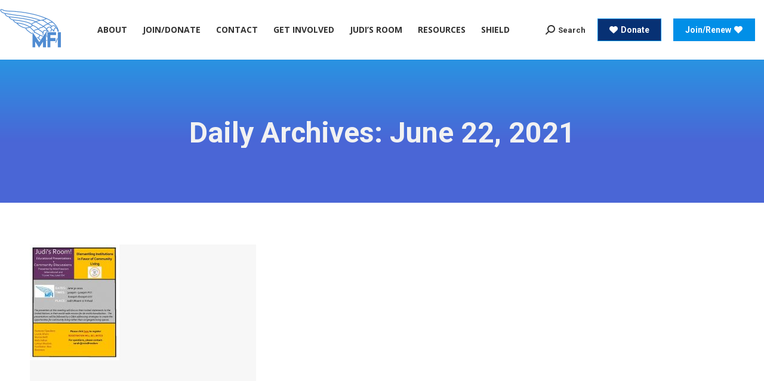

--- FILE ---
content_type: text/html; charset=UTF-8
request_url: https://mindfreedom.org/2021/06/22/
body_size: 15951
content:
<!DOCTYPE html>
<!--[if !(IE 6) | !(IE 7) | !(IE 8)  ]><!-->
<html lang="en-US" class="no-js">
<!--<![endif]-->
<head>
	<meta charset="UTF-8" />
				<meta name="viewport" content="width=device-width, initial-scale=1, maximum-scale=1, user-scalable=0"/>
			<meta name="theme-color" content="#018fe7"/>	<link rel="profile" href="https://gmpg.org/xfn/11" />
	<meta name='robots' content='noindex, follow' />

	<!-- This site is optimized with the Yoast SEO plugin v26.8 - https://yoast.com/product/yoast-seo-wordpress/ -->
	<title>June 22, 2021 - MindFreedom International (MFI)</title><link rel="preload" as="style" href="https://fonts.googleapis.com/css?family=Roboto%3A400%2C500%2C600%2C700%7CRoboto%20Condensed%3A400%2C600%2C700%7COpen%20Sans%3A400%2C600%2C700%7CAfacad%3A400%2C400normal%2C600%2C700%7CAlata%3A400%2C600%2C700%7CAsap%3A400%2C600%2C700&#038;display=swap" /><link rel="stylesheet" href="https://fonts.googleapis.com/css?family=Roboto%3A400%2C500%2C600%2C700%7CRoboto%20Condensed%3A400%2C600%2C700%7COpen%20Sans%3A400%2C600%2C700%7CAfacad%3A400%2C400normal%2C600%2C700%7CAlata%3A400%2C600%2C700%7CAsap%3A400%2C600%2C700&#038;display=swap" media="print" onload="this.media='all'" /><noscript><link rel="stylesheet" href="https://fonts.googleapis.com/css?family=Roboto%3A400%2C500%2C600%2C700%7CRoboto%20Condensed%3A400%2C600%2C700%7COpen%20Sans%3A400%2C600%2C700%7CAfacad%3A400%2C400normal%2C600%2C700%7CAlata%3A400%2C600%2C700%7CAsap%3A400%2C600%2C700&#038;display=swap" /></noscript>
	<meta property="og:locale" content="en_US" />
	<meta property="og:type" content="website" />
	<meta property="og:title" content="June 22, 2021 - MindFreedom International (MFI)" />
	<meta property="og:url" content="https://mindfreedom.org/2021/06/22/" />
	<meta property="og:site_name" content="MindFreedom International (MFI)" />
	<meta property="og:image" content="https://mindfreedom.org/wp-content/uploads/2019/06/mfi-win-human-rights-2.png" />
	<meta property="og:image:width" content="243" />
	<meta property="og:image:height" content="223" />
	<meta property="og:image:type" content="image/png" />
	<meta name="twitter:card" content="summary_large_image" />
	<meta name="twitter:site" content="@MindFreedom" />
	<script type="application/ld+json" class="yoast-schema-graph">{"@context":"https://schema.org","@graph":[{"@type":"CollectionPage","@id":"https://mindfreedom.org/2021/06/22/","url":"https://mindfreedom.org/2021/06/22/","name":"June 22, 2021 - MindFreedom International (MFI)","isPartOf":{"@id":"https://mindfreedom.org/#website"},"primaryImageOfPage":{"@id":"https://mindfreedom.org/2021/06/22/#primaryimage"},"image":{"@id":"https://mindfreedom.org/2021/06/22/#primaryimage"},"thumbnailUrl":"https://mindfreedom.org/wp-content/uploads/2021/06/063021_Dismantling-Institutions-Thumbnail-e1629390353694.jpg","breadcrumb":{"@id":"https://mindfreedom.org/2021/06/22/#breadcrumb"},"inLanguage":"en-US"},{"@type":"ImageObject","inLanguage":"en-US","@id":"https://mindfreedom.org/2021/06/22/#primaryimage","url":"https://mindfreedom.org/wp-content/uploads/2021/06/063021_Dismantling-Institutions-Thumbnail-e1629390353694.jpg","contentUrl":"https://mindfreedom.org/wp-content/uploads/2021/06/063021_Dismantling-Institutions-Thumbnail-e1629390353694.jpg","width":150,"height":194},{"@type":"BreadcrumbList","@id":"https://mindfreedom.org/2021/06/22/#breadcrumb","itemListElement":[{"@type":"ListItem","position":1,"name":"Home","item":"https://mindfreedom.org/"},{"@type":"ListItem","position":2,"name":"Archives for June 22, 2021"}]},{"@type":"WebSite","@id":"https://mindfreedom.org/#website","url":"https://mindfreedom.org/","name":"MindFreedom International (MFI)","description":"Fighting for human rights in mental health care.","publisher":{"@id":"https://mindfreedom.org/#organization"},"potentialAction":[{"@type":"SearchAction","target":{"@type":"EntryPoint","urlTemplate":"https://mindfreedom.org/?s={search_term_string}"},"query-input":{"@type":"PropertyValueSpecification","valueRequired":true,"valueName":"search_term_string"}}],"inLanguage":"en-US"},{"@type":"Organization","@id":"https://mindfreedom.org/#organization","name":"MindFreedom International","url":"https://mindfreedom.org/","logo":{"@type":"ImageObject","inLanguage":"en-US","@id":"https://mindfreedom.org/#/schema/logo/image/","url":"https://mindfreedom.org/wp-content/uploads/2022/03/logo.jpg","contentUrl":"https://mindfreedom.org/wp-content/uploads/2022/03/logo.jpg","width":168,"height":109,"caption":"MindFreedom International"},"image":{"@id":"https://mindfreedom.org/#/schema/logo/image/"},"sameAs":["https://www.facebook.com/MindFreedom-International-33579368821","https://x.com/MindFreedom","https://www.youtube.com/channel/UCVIP4upRyJQ6Uqsgaqpg_sw","https://en.wikipedia.org/wiki/MindFreedom_International"]}]}</script>
	<!-- / Yoast SEO plugin. -->


<link rel='dns-prefetch' href='//static.addtoany.com' />
<link rel='dns-prefetch' href='//fonts.googleapis.com' />
<link href='https://fonts.gstatic.com' crossorigin rel='preconnect' />
<link rel="alternate" type="application/rss+xml" title="MindFreedom International (MFI) &raquo; Feed" href="https://mindfreedom.org/feed/" />
<link rel="alternate" type="application/rss+xml" title="MindFreedom International (MFI) &raquo; Comments Feed" href="https://mindfreedom.org/comments/feed/" />
		<!-- This site uses the Google Analytics by MonsterInsights plugin v9.11.1 - Using Analytics tracking - https://www.monsterinsights.com/ -->
							<script src="//www.googletagmanager.com/gtag/js?id=G-BCFRBMFYM9"  data-cfasync="false" data-wpfc-render="false" async></script>
			<script data-cfasync="false" data-wpfc-render="false">
				var mi_version = '9.11.1';
				var mi_track_user = true;
				var mi_no_track_reason = '';
								var MonsterInsightsDefaultLocations = {"page_location":"https:\/\/mindfreedom.org\/2021\/06\/22\/"};
								if ( typeof MonsterInsightsPrivacyGuardFilter === 'function' ) {
					var MonsterInsightsLocations = (typeof MonsterInsightsExcludeQuery === 'object') ? MonsterInsightsPrivacyGuardFilter( MonsterInsightsExcludeQuery ) : MonsterInsightsPrivacyGuardFilter( MonsterInsightsDefaultLocations );
				} else {
					var MonsterInsightsLocations = (typeof MonsterInsightsExcludeQuery === 'object') ? MonsterInsightsExcludeQuery : MonsterInsightsDefaultLocations;
				}

								var disableStrs = [
										'ga-disable-G-BCFRBMFYM9',
									];

				/* Function to detect opted out users */
				function __gtagTrackerIsOptedOut() {
					for (var index = 0; index < disableStrs.length; index++) {
						if (document.cookie.indexOf(disableStrs[index] + '=true') > -1) {
							return true;
						}
					}

					return false;
				}

				/* Disable tracking if the opt-out cookie exists. */
				if (__gtagTrackerIsOptedOut()) {
					for (var index = 0; index < disableStrs.length; index++) {
						window[disableStrs[index]] = true;
					}
				}

				/* Opt-out function */
				function __gtagTrackerOptout() {
					for (var index = 0; index < disableStrs.length; index++) {
						document.cookie = disableStrs[index] + '=true; expires=Thu, 31 Dec 2099 23:59:59 UTC; path=/';
						window[disableStrs[index]] = true;
					}
				}

				if ('undefined' === typeof gaOptout) {
					function gaOptout() {
						__gtagTrackerOptout();
					}
				}
								window.dataLayer = window.dataLayer || [];

				window.MonsterInsightsDualTracker = {
					helpers: {},
					trackers: {},
				};
				if (mi_track_user) {
					function __gtagDataLayer() {
						dataLayer.push(arguments);
					}

					function __gtagTracker(type, name, parameters) {
						if (!parameters) {
							parameters = {};
						}

						if (parameters.send_to) {
							__gtagDataLayer.apply(null, arguments);
							return;
						}

						if (type === 'event') {
														parameters.send_to = monsterinsights_frontend.v4_id;
							var hookName = name;
							if (typeof parameters['event_category'] !== 'undefined') {
								hookName = parameters['event_category'] + ':' + name;
							}

							if (typeof MonsterInsightsDualTracker.trackers[hookName] !== 'undefined') {
								MonsterInsightsDualTracker.trackers[hookName](parameters);
							} else {
								__gtagDataLayer('event', name, parameters);
							}
							
						} else {
							__gtagDataLayer.apply(null, arguments);
						}
					}

					__gtagTracker('js', new Date());
					__gtagTracker('set', {
						'developer_id.dZGIzZG': true,
											});
					if ( MonsterInsightsLocations.page_location ) {
						__gtagTracker('set', MonsterInsightsLocations);
					}
										__gtagTracker('config', 'G-BCFRBMFYM9', {"forceSSL":"true","link_attribution":"true"} );
										window.gtag = __gtagTracker;										(function () {
						/* https://developers.google.com/analytics/devguides/collection/analyticsjs/ */
						/* ga and __gaTracker compatibility shim. */
						var noopfn = function () {
							return null;
						};
						var newtracker = function () {
							return new Tracker();
						};
						var Tracker = function () {
							return null;
						};
						var p = Tracker.prototype;
						p.get = noopfn;
						p.set = noopfn;
						p.send = function () {
							var args = Array.prototype.slice.call(arguments);
							args.unshift('send');
							__gaTracker.apply(null, args);
						};
						var __gaTracker = function () {
							var len = arguments.length;
							if (len === 0) {
								return;
							}
							var f = arguments[len - 1];
							if (typeof f !== 'object' || f === null || typeof f.hitCallback !== 'function') {
								if ('send' === arguments[0]) {
									var hitConverted, hitObject = false, action;
									if ('event' === arguments[1]) {
										if ('undefined' !== typeof arguments[3]) {
											hitObject = {
												'eventAction': arguments[3],
												'eventCategory': arguments[2],
												'eventLabel': arguments[4],
												'value': arguments[5] ? arguments[5] : 1,
											}
										}
									}
									if ('pageview' === arguments[1]) {
										if ('undefined' !== typeof arguments[2]) {
											hitObject = {
												'eventAction': 'page_view',
												'page_path': arguments[2],
											}
										}
									}
									if (typeof arguments[2] === 'object') {
										hitObject = arguments[2];
									}
									if (typeof arguments[5] === 'object') {
										Object.assign(hitObject, arguments[5]);
									}
									if ('undefined' !== typeof arguments[1].hitType) {
										hitObject = arguments[1];
										if ('pageview' === hitObject.hitType) {
											hitObject.eventAction = 'page_view';
										}
									}
									if (hitObject) {
										action = 'timing' === arguments[1].hitType ? 'timing_complete' : hitObject.eventAction;
										hitConverted = mapArgs(hitObject);
										__gtagTracker('event', action, hitConverted);
									}
								}
								return;
							}

							function mapArgs(args) {
								var arg, hit = {};
								var gaMap = {
									'eventCategory': 'event_category',
									'eventAction': 'event_action',
									'eventLabel': 'event_label',
									'eventValue': 'event_value',
									'nonInteraction': 'non_interaction',
									'timingCategory': 'event_category',
									'timingVar': 'name',
									'timingValue': 'value',
									'timingLabel': 'event_label',
									'page': 'page_path',
									'location': 'page_location',
									'title': 'page_title',
									'referrer' : 'page_referrer',
								};
								for (arg in args) {
																		if (!(!args.hasOwnProperty(arg) || !gaMap.hasOwnProperty(arg))) {
										hit[gaMap[arg]] = args[arg];
									} else {
										hit[arg] = args[arg];
									}
								}
								return hit;
							}

							try {
								f.hitCallback();
							} catch (ex) {
							}
						};
						__gaTracker.create = newtracker;
						__gaTracker.getByName = newtracker;
						__gaTracker.getAll = function () {
							return [];
						};
						__gaTracker.remove = noopfn;
						__gaTracker.loaded = true;
						window['__gaTracker'] = __gaTracker;
					})();
									} else {
										console.log("");
					(function () {
						function __gtagTracker() {
							return null;
						}

						window['__gtagTracker'] = __gtagTracker;
						window['gtag'] = __gtagTracker;
					})();
									}
			</script>
							<!-- / Google Analytics by MonsterInsights -->
		<style id='wp-img-auto-sizes-contain-inline-css'>
img:is([sizes=auto i],[sizes^="auto," i]){contain-intrinsic-size:3000px 1500px}
/*# sourceURL=wp-img-auto-sizes-contain-inline-css */
</style>
<style id='wp-emoji-styles-inline-css'>

	img.wp-smiley, img.emoji {
		display: inline !important;
		border: none !important;
		box-shadow: none !important;
		height: 1em !important;
		width: 1em !important;
		margin: 0 0.07em !important;
		vertical-align: -0.1em !important;
		background: none !important;
		padding: 0 !important;
	}
/*# sourceURL=wp-emoji-styles-inline-css */
</style>
<link rel='stylesheet' id='js-autocomplete-style-css' href='https://mindfreedom.org/wp-content/plugins/wp-advanced-search/css/jquery.autocomplete.min.css?ver=1.0' media='all' />
<link rel='stylesheet' id='the7mk2-css' href='https://mindfreedom.org/wp-content/themes/dt-the7/style.css?ver=6.9' media='all' />
<link rel='stylesheet' id='child-style-css' href='https://mindfreedom.org/wp-content/themes/dt-the7-child/style.css?ver=6.9' media='all' />
<link rel='stylesheet' id='dashicons-css' href='https://mindfreedom.org/wp-includes/css/dashicons.min.css?ver=6.9' media='all' />
<link rel='stylesheet' id='the7-font-css' href='https://mindfreedom.org/wp-content/themes/dt-the7/fonts/icomoon-the7-font/icomoon-the7-font.min.css?ver=14.0.2.1' media='all' />
<link rel='stylesheet' id='the7-awesome-fonts-css' href='https://mindfreedom.org/wp-content/themes/dt-the7/fonts/FontAwesome/css/all.min.css?ver=14.0.2.1' media='all' />
<link rel='stylesheet' id='the7-awesome-fonts-back-css' href='https://mindfreedom.org/wp-content/themes/dt-the7/fonts/FontAwesome/back-compat.min.css?ver=14.0.2.1' media='all' />

<link rel='stylesheet' id='dt-main-css' href='https://mindfreedom.org/wp-content/themes/dt-the7/css/main.min.css?ver=14.0.2.1' media='all' />
<style id='dt-main-inline-css'>
body #load {
  display: block;
  height: 100%;
  overflow: hidden;
  position: fixed;
  width: 100%;
  z-index: 9901;
  opacity: 1;
  visibility: visible;
  transition: all .35s ease-out;
}
.load-wrap {
  width: 100%;
  height: 100%;
  background-position: center center;
  background-repeat: no-repeat;
  text-align: center;
  display: -ms-flexbox;
  display: -ms-flex;
  display: flex;
  -ms-align-items: center;
  -ms-flex-align: center;
  align-items: center;
  -ms-flex-flow: column wrap;
  flex-flow: column wrap;
  -ms-flex-pack: center;
  -ms-justify-content: center;
  justify-content: center;
}
.load-wrap > svg {
  position: absolute;
  top: 50%;
  left: 50%;
  transform: translate(-50%,-50%);
}
#load {
  background: var(--the7-elementor-beautiful-loading-bg,#ffffff);
  --the7-beautiful-spinner-color2: var(--the7-beautiful-spinner-color,rgba(51,51,51,0.3));
}

/*# sourceURL=dt-main-inline-css */
</style>
<link rel='stylesheet' id='the7-custom-scrollbar-css' href='https://mindfreedom.org/wp-content/themes/dt-the7/lib/custom-scrollbar/custom-scrollbar.min.css?ver=14.0.2.1' media='all' />
<link rel='stylesheet' id='addtoany-css' href='https://mindfreedom.org/wp-content/plugins/add-to-any/addtoany.min.css?ver=1.16' media='all' />
<style id='addtoany-inline-css'>
@media screen and (max-width:980px){
.a2a_floating_style.a2a_vertical_style{display:none;}
}
/*# sourceURL=addtoany-inline-css */
</style>
<link rel='stylesheet' id='the7-css-vars-css' href='https://mindfreedom.org/wp-content/uploads/the7-css/css-vars.css?ver=a86791e050f5' media='all' />
<link rel='stylesheet' id='dt-custom-css' href='https://mindfreedom.org/wp-content/uploads/the7-css/custom.css?ver=a86791e050f5' media='all' />
<link rel='stylesheet' id='dt-media-css' href='https://mindfreedom.org/wp-content/uploads/the7-css/media.css?ver=a86791e050f5' media='all' />
<link rel='stylesheet' id='the7-mega-menu-css' href='https://mindfreedom.org/wp-content/uploads/the7-css/mega-menu.css?ver=a86791e050f5' media='all' />
<link rel='stylesheet' id='style-css' href='https://mindfreedom.org/wp-content/themes/dt-the7-child/style.css?ver=14.0.2.1' media='all' />
<style id='rocket-lazyload-inline-css'>
.rll-youtube-player{position:relative;padding-bottom:56.23%;height:0;overflow:hidden;max-width:100%;}.rll-youtube-player:focus-within{outline: 2px solid currentColor;outline-offset: 5px;}.rll-youtube-player iframe{position:absolute;top:0;left:0;width:100%;height:100%;z-index:100;background:0 0}.rll-youtube-player img{bottom:0;display:block;left:0;margin:auto;max-width:100%;width:100%;position:absolute;right:0;top:0;border:none;height:auto;-webkit-transition:.4s all;-moz-transition:.4s all;transition:.4s all}.rll-youtube-player img:hover{-webkit-filter:brightness(75%)}.rll-youtube-player .play{height:100%;width:100%;left:0;top:0;position:absolute;background:url(https://mindfreedom.org/wp-content/plugins/wp-rocket/assets/img/youtube.png) no-repeat center;background-color: transparent !important;cursor:pointer;border:none;}.wp-embed-responsive .wp-has-aspect-ratio .rll-youtube-player{position:absolute;padding-bottom:0;width:100%;height:100%;top:0;bottom:0;left:0;right:0}
/*# sourceURL=rocket-lazyload-inline-css */
</style>
<script src="https://mindfreedom.org/wp-includes/js/jquery/jquery.min.js?ver=3.7.1" id="jquery-core-js"></script>
<script src="https://mindfreedom.org/wp-includes/js/jquery/jquery-migrate.min.js?ver=3.4.1" id="jquery-migrate-js"></script>
<script id="file_uploads_nfpluginsettings-js-extra">
var params = {"clearLogRestUrl":"https://mindfreedom.org/wp-json/nf-file-uploads/debug-log/delete-all","clearLogButtonId":"file_uploads_clear_debug_logger","downloadLogRestUrl":"https://mindfreedom.org/wp-json/nf-file-uploads/debug-log/get-all","downloadLogButtonId":"file_uploads_download_debug_logger"};
//# sourceURL=file_uploads_nfpluginsettings-js-extra
</script>
<script src="https://mindfreedom.org/wp-content/plugins/ninja-forms-uploads/assets/js/nfpluginsettings.js?ver=3.3.16" id="file_uploads_nfpluginsettings-js"></script>
<script src="https://mindfreedom.org/wp-content/plugins/google-analytics-for-wordpress/assets/js/frontend-gtag.js?ver=9.11.1" id="monsterinsights-frontend-script-js" async data-wp-strategy="async"></script>
<script data-cfasync="false" data-wpfc-render="false" id='monsterinsights-frontend-script-js-extra'>var monsterinsights_frontend = {"js_events_tracking":"true","download_extensions":"doc,pdf,ppt,zip,xls,docx,pptx,xlsx","inbound_paths":"[{\"path\":\"\\\/go\\\/\",\"label\":\"affiliate\"},{\"path\":\"\\\/recommend\\\/\",\"label\":\"affiliate\"}]","home_url":"https:\/\/mindfreedom.org","hash_tracking":"false","v4_id":"G-BCFRBMFYM9"};</script>
<script id="addtoany-core-js-before">
window.a2a_config=window.a2a_config||{};a2a_config.callbacks=[];a2a_config.overlays=[];a2a_config.templates={};

//# sourceURL=addtoany-core-js-before
</script>
<script defer src="https://static.addtoany.com/menu/page.js" id="addtoany-core-js"></script>
<script defer src="https://mindfreedom.org/wp-content/plugins/add-to-any/addtoany.min.js?ver=1.1" id="addtoany-jquery-js"></script>
<script src="https://mindfreedom.org/wp-includes/js/jquery/ui/core.min.js?ver=1.13.3" id="jquery-ui-core-js"></script>
<script src="https://mindfreedom.org/wp-includes/js/jquery/ui/menu.min.js?ver=1.13.3" id="jquery-ui-menu-js"></script>
<script src="https://mindfreedom.org/wp-includes/js/dist/dom-ready.min.js?ver=f77871ff7694fffea381" id="wp-dom-ready-js"></script>
<script src="https://mindfreedom.org/wp-includes/js/dist/hooks.min.js?ver=dd5603f07f9220ed27f1" id="wp-hooks-js"></script>
<script src="https://mindfreedom.org/wp-includes/js/dist/i18n.min.js?ver=c26c3dc7bed366793375" id="wp-i18n-js"></script>
<script id="wp-i18n-js-after">
wp.i18n.setLocaleData( { 'text direction\u0004ltr': [ 'ltr' ] } );
//# sourceURL=wp-i18n-js-after
</script>
<script src="https://mindfreedom.org/wp-includes/js/dist/a11y.min.js?ver=cb460b4676c94bd228ed" id="wp-a11y-js"></script>
<script src="https://mindfreedom.org/wp-includes/js/jquery/ui/autocomplete.min.js?ver=1.13.3" id="jquery-ui-autocomplete-js"></script>
<script id="params-autocomplete-js-extra">
var ac_param = {"ajaxurl":"https://mindfreedom.org/wp-admin/admin-ajax.php","selector":".search-field","autoFocus":"","limitDisplay":"5","multiple":"1"};
//# sourceURL=params-autocomplete-js-extra
</script>
<script src="https://mindfreedom.org/wp-content/plugins/wp-advanced-search/js/autocompleteSearch-min.js?ver=6.9" id="params-autocomplete-js"></script>
<script id="dt-above-fold-js-extra">
var dtLocal = {"themeUrl":"https://mindfreedom.org/wp-content/themes/dt-the7","passText":"To view this protected post, enter the password below:","moreButtonText":{"loading":"Loading...","loadMore":"Load more"},"postID":"7636","ajaxurl":"https://mindfreedom.org/wp-admin/admin-ajax.php","REST":{"baseUrl":"https://mindfreedom.org/wp-json/the7/v1","endpoints":{"sendMail":"/send-mail"}},"contactMessages":{"required":"One or more fields have an error. Please check and try again.","terms":"Please accept the privacy policy.","fillTheCaptchaError":"Please, fill the captcha."},"captchaSiteKey":"","ajaxNonce":"4f89a7f982","pageData":{"type":"archive","template":"archive","layout":"masonry"},"themeSettings":{"smoothScroll":"off","lazyLoading":false,"desktopHeader":{"height":100},"ToggleCaptionEnabled":"disabled","ToggleCaption":"Navigation","floatingHeader":{"showAfter":140,"showMenu":true,"height":45,"logo":{"showLogo":true,"html":"\u003Cimg class=\" preload-me\" src=\"https://mindfreedom.org/wp-content/uploads/2022/05/mfi-smaller-logo.png\" srcset=\"https://mindfreedom.org/wp-content/uploads/2022/05/mfi-smaller-logo.png 102w, https://mindfreedom.org/wp-content/uploads/2022/05/mfi-smaller-logo.png 102w\" width=\"102\" height=\"65\"   sizes=\"102px\" alt=\"MindFreedom International (MFI)\" /\u003E","url":"https://mindfreedom.org/"}},"topLine":{"floatingTopLine":{"logo":{"showLogo":false,"html":""}}},"mobileHeader":{"firstSwitchPoint":1060,"secondSwitchPoint":0,"firstSwitchPointHeight":140,"secondSwitchPointHeight":40,"mobileToggleCaptionEnabled":"disabled","mobileToggleCaption":"Menu"},"stickyMobileHeaderFirstSwitch":{"logo":{"html":"\u003Cimg class=\" preload-me\" src=\"https://mindfreedom.org/wp-content/uploads/2022/05/logo-for-top-of-website-scaled-down-transparent.png\" srcset=\"https://mindfreedom.org/wp-content/uploads/2022/05/logo-for-top-of-website-scaled-down-transparent.png 168w\" width=\"168\" height=\"139\"   sizes=\"168px\" alt=\"MindFreedom International (MFI)\" /\u003E"}},"stickyMobileHeaderSecondSwitch":{"logo":{"html":"\u003Cimg class=\" preload-me\" src=\"https://mindfreedom.org/wp-content/uploads/2022/05/mfi-smaller-logo.png\" srcset=\"https://mindfreedom.org/wp-content/uploads/2022/05/mfi-smaller-logo.png 102w\" width=\"102\" height=\"65\"   sizes=\"102px\" alt=\"MindFreedom International (MFI)\" /\u003E"}},"sidebar":{"switchPoint":990},"boxedWidth":"1340px"}};
var dtShare = {"shareButtonText":{"facebook":"Share on Facebook","twitter":"Share on X","pinterest":"Pin it","linkedin":"Share on Linkedin","whatsapp":"Share on Whatsapp"},"overlayOpacity":"85"};
//# sourceURL=dt-above-fold-js-extra
</script>
<script src="https://mindfreedom.org/wp-content/themes/dt-the7/js/above-the-fold.min.js?ver=14.0.2.1" id="dt-above-fold-js"></script>
<link rel="https://api.w.org/" href="https://mindfreedom.org/wp-json/" /><link rel="EditURI" type="application/rsd+xml" title="RSD" href="https://mindfreedom.org/xmlrpc.php?rsd" />
<meta name="generator" content="WordPress 6.9" />
<script type="text/javascript" id="the7-loader-script">
document.addEventListener("DOMContentLoaded", function(event) {
	var load = document.getElementById("load");
	if(!load.classList.contains('loader-removed')){
		var removeLoading = setTimeout(function() {
			load.className += " loader-removed";
		}, 300);
	}
});
</script>
		<link rel="icon" href="https://mindfreedom.org/wp-content/uploads/2018/11/logo.jpg" type="image/jpeg" sizes="16x16"/><link rel="icon" href="https://mindfreedom.org/wp-content/uploads/2018/11/logo.jpg" type="image/jpeg" sizes="32x32"/><noscript><style id="rocket-lazyload-nojs-css">.rll-youtube-player, [data-lazy-src]{display:none !important;}</style></noscript><style id='wp-block-heading-inline-css'>
h1:where(.wp-block-heading).has-background,h2:where(.wp-block-heading).has-background,h3:where(.wp-block-heading).has-background,h4:where(.wp-block-heading).has-background,h5:where(.wp-block-heading).has-background,h6:where(.wp-block-heading).has-background{padding:1.25em 2.375em}h1.has-text-align-left[style*=writing-mode]:where([style*=vertical-lr]),h1.has-text-align-right[style*=writing-mode]:where([style*=vertical-rl]),h2.has-text-align-left[style*=writing-mode]:where([style*=vertical-lr]),h2.has-text-align-right[style*=writing-mode]:where([style*=vertical-rl]),h3.has-text-align-left[style*=writing-mode]:where([style*=vertical-lr]),h3.has-text-align-right[style*=writing-mode]:where([style*=vertical-rl]),h4.has-text-align-left[style*=writing-mode]:where([style*=vertical-lr]),h4.has-text-align-right[style*=writing-mode]:where([style*=vertical-rl]),h5.has-text-align-left[style*=writing-mode]:where([style*=vertical-lr]),h5.has-text-align-right[style*=writing-mode]:where([style*=vertical-rl]),h6.has-text-align-left[style*=writing-mode]:where([style*=vertical-lr]),h6.has-text-align-right[style*=writing-mode]:where([style*=vertical-rl]){rotate:180deg}
/*# sourceURL=https://mindfreedom.org/wp-includes/blocks/heading/style.min.css */
</style>
<style id='wp-block-group-inline-css'>
.wp-block-group{box-sizing:border-box}:where(.wp-block-group.wp-block-group-is-layout-constrained){position:relative}
/*# sourceURL=https://mindfreedom.org/wp-includes/blocks/group/style.min.css */
</style>
<style id='wp-block-group-theme-inline-css'>
:where(.wp-block-group.has-background){padding:1.25em 2.375em}
/*# sourceURL=https://mindfreedom.org/wp-includes/blocks/group/theme.min.css */
</style>
<style id='wp-block-paragraph-inline-css'>
.is-small-text{font-size:.875em}.is-regular-text{font-size:1em}.is-large-text{font-size:2.25em}.is-larger-text{font-size:3em}.has-drop-cap:not(:focus):first-letter{float:left;font-size:8.4em;font-style:normal;font-weight:100;line-height:.68;margin:.05em .1em 0 0;text-transform:uppercase}body.rtl .has-drop-cap:not(:focus):first-letter{float:none;margin-left:.1em}p.has-drop-cap.has-background{overflow:hidden}:root :where(p.has-background){padding:1.25em 2.375em}:where(p.has-text-color:not(.has-link-color)) a{color:inherit}p.has-text-align-left[style*="writing-mode:vertical-lr"],p.has-text-align-right[style*="writing-mode:vertical-rl"]{rotate:180deg}
/*# sourceURL=https://mindfreedom.org/wp-includes/blocks/paragraph/style.min.css */
</style>
</head>
<body id="the7-body" class="archive date wp-embed-responsive wp-theme-dt-the7 wp-child-theme-dt-the7-child layout-masonry description-under-image transparent dt-responsive-on right-mobile-menu-close-icon ouside-menu-close-icon mobile-hamburger-close-bg-enable mobile-hamburger-close-bg-hover-enable  fade-medium-mobile-menu-close-icon fade-medium-menu-close-icon srcset-enabled btn-flat custom-btn-color custom-btn-hover-color phantom-fade phantom-shadow-decoration phantom-custom-logo-on floating-mobile-menu-icon top-header first-switch-logo-left first-switch-menu-right second-switch-logo-left second-switch-menu-right right-mobile-menu layzr-loading-on popup-message-style the7-ver-14.0.2.1 dt-fa-compatibility">
<!-- The7 14.0.2.1 -->
<div id="load" class="spinner-loader">
	<div class="load-wrap"><style type="text/css">
    [class*="the7-spinner-animate-"]{
        animation: spinner-animation 1s cubic-bezier(1,1,1,1) infinite;
        x:46.5px;
        y:40px;
        width:7px;
        height:20px;
        fill:var(--the7-beautiful-spinner-color2);
        opacity: 0.2;
    }
    .the7-spinner-animate-2{
        animation-delay: 0.083s;
    }
    .the7-spinner-animate-3{
        animation-delay: 0.166s;
    }
    .the7-spinner-animate-4{
         animation-delay: 0.25s;
    }
    .the7-spinner-animate-5{
         animation-delay: 0.33s;
    }
    .the7-spinner-animate-6{
         animation-delay: 0.416s;
    }
    .the7-spinner-animate-7{
         animation-delay: 0.5s;
    }
    .the7-spinner-animate-8{
         animation-delay: 0.58s;
    }
    .the7-spinner-animate-9{
         animation-delay: 0.666s;
    }
    .the7-spinner-animate-10{
         animation-delay: 0.75s;
    }
    .the7-spinner-animate-11{
        animation-delay: 0.83s;
    }
    .the7-spinner-animate-12{
        animation-delay: 0.916s;
    }
    @keyframes spinner-animation{
        from {
            opacity: 1;
        }
        to{
            opacity: 0;
        }
    }
</style>
<svg width="75px" height="75px" xmlns="http://www.w3.org/2000/svg" viewBox="0 0 100 100" preserveAspectRatio="xMidYMid">
	<rect class="the7-spinner-animate-1" rx="5" ry="5" transform="rotate(0 50 50) translate(0 -30)"></rect>
	<rect class="the7-spinner-animate-2" rx="5" ry="5" transform="rotate(30 50 50) translate(0 -30)"></rect>
	<rect class="the7-spinner-animate-3" rx="5" ry="5" transform="rotate(60 50 50) translate(0 -30)"></rect>
	<rect class="the7-spinner-animate-4" rx="5" ry="5" transform="rotate(90 50 50) translate(0 -30)"></rect>
	<rect class="the7-spinner-animate-5" rx="5" ry="5" transform="rotate(120 50 50) translate(0 -30)"></rect>
	<rect class="the7-spinner-animate-6" rx="5" ry="5" transform="rotate(150 50 50) translate(0 -30)"></rect>
	<rect class="the7-spinner-animate-7" rx="5" ry="5" transform="rotate(180 50 50) translate(0 -30)"></rect>
	<rect class="the7-spinner-animate-8" rx="5" ry="5" transform="rotate(210 50 50) translate(0 -30)"></rect>
	<rect class="the7-spinner-animate-9" rx="5" ry="5" transform="rotate(240 50 50) translate(0 -30)"></rect>
	<rect class="the7-spinner-animate-10" rx="5" ry="5" transform="rotate(270 50 50) translate(0 -30)"></rect>
	<rect class="the7-spinner-animate-11" rx="5" ry="5" transform="rotate(300 50 50) translate(0 -30)"></rect>
	<rect class="the7-spinner-animate-12" rx="5" ry="5" transform="rotate(330 50 50) translate(0 -30)"></rect>
</svg></div>
</div>
<div id="page" >
	<a class="skip-link screen-reader-text" href="#content">Skip to content</a>

<div class="masthead inline-header center widgets full-height full-width shadow-decoration shadow-mobile-header-decoration medium-mobile-menu-icon dt-parent-menu-clickable show-sub-menu-on-hover show-mobile-logo" >

	<div class="top-bar line-content top-bar-empty top-bar-line-hide">
	<div class="top-bar-bg" ></div>
	<div class="mini-widgets left-widgets"></div><div class="mini-widgets right-widgets"></div></div>

	<header class="header-bar" role="banner">

		<div class="branding">
	<div id="site-title" class="assistive-text">MindFreedom International (MFI)</div>
	<div id="site-description" class="assistive-text">Fighting for human rights in mental health care.</div>
	<a class="" href="https://mindfreedom.org/"><img class=" preload-me" src="data:image/svg+xml,%3Csvg%20xmlns='http://www.w3.org/2000/svg'%20viewBox='0%200%20102%2065'%3E%3C/svg%3E" data-lazy-srcset="https://mindfreedom.org/wp-content/uploads/2022/05/mfi-smaller-logo.png 102w, https://mindfreedom.org/wp-content/uploads/2022/05/mfi-smaller-logo.png 102w" width="102" height="65"   data-lazy-sizes="102px" alt="MindFreedom International (MFI)" data-lazy-src="https://mindfreedom.org/wp-content/uploads/2022/05/mfi-smaller-logo.png" /><noscript><img class=" preload-me" src="https://mindfreedom.org/wp-content/uploads/2022/05/mfi-smaller-logo.png" srcset="https://mindfreedom.org/wp-content/uploads/2022/05/mfi-smaller-logo.png 102w, https://mindfreedom.org/wp-content/uploads/2022/05/mfi-smaller-logo.png 102w" width="102" height="65"   sizes="102px" alt="MindFreedom International (MFI)" /></noscript><img class="mobile-logo preload-me" src="data:image/svg+xml,%3Csvg%20xmlns='http://www.w3.org/2000/svg'%20viewBox='0%200%20816%201056'%3E%3C/svg%3E" data-lazy-srcset="https://mindfreedom.org/wp-content/uploads/2022/05/mfi-logo-vector-original-1.png 816w, https://mindfreedom.org/wp-content/themes/dt-the7/inc/presets/images/full/skin11r.header-style-transparent-mobile-logo-hd.png 88w" width="816" height="1056"   data-lazy-sizes="816px" alt="MindFreedom International (MFI)" data-lazy-src="https://mindfreedom.org/wp-content/uploads/2022/05/mfi-logo-vector-original-1.png" /><noscript><img class="mobile-logo preload-me" src="https://mindfreedom.org/wp-content/uploads/2022/05/mfi-logo-vector-original-1.png" srcset="https://mindfreedom.org/wp-content/uploads/2022/05/mfi-logo-vector-original-1.png 816w, https://mindfreedom.org/wp-content/themes/dt-the7/inc/presets/images/full/skin11r.header-style-transparent-mobile-logo-hd.png 88w" width="816" height="1056"   sizes="816px" alt="MindFreedom International (MFI)" /></noscript></a></div>

		<ul id="primary-menu" class="main-nav underline-decoration l-to-r-line outside-item-remove-margin"><li class="menu-item menu-item-type-post_type menu-item-object-page menu-item-has-children menu-item-47 first has-children depth-0"><a href='https://mindfreedom.org/about/' data-level='1' aria-haspopup='true' aria-expanded='false'><span class="menu-item-text"><span class="menu-text">About</span></span></a><ul class="sub-nav hover-style-bg level-arrows-on" role="group"><li class="menu-item menu-item-type-post_type menu-item-object-page menu-item-9755 first depth-1"><a href='https://mindfreedom.org/about/' data-level='2'><span class="menu-item-text"><span class="menu-text">Who We Are</span></span></a></li> <li class="menu-item menu-item-type-post_type menu-item-object-page menu-item-11005 depth-1"><a href='https://mindfreedom.org/location/' data-level='2'><span class="menu-item-text"><span class="menu-text">Our Location</span></span></a></li> <li class="menu-item menu-item-type-post_type menu-item-object-page menu-item-11024 depth-1"><a href='https://mindfreedom.org/services/' data-level='2'><span class="menu-item-text"><span class="menu-text">Our Services</span></span></a></li> <li class="menu-item menu-item-type-post_type menu-item-object-page menu-item-28 depth-1"><a href='https://mindfreedom.org/mfi-taking-action/' data-level='2'><span class="menu-item-text"><span class="menu-text">Our Work</span></span></a></li> <li class="menu-item menu-item-type-custom menu-item-object-custom menu-item-10754 depth-1"><a href='https://mindfreedom.org/about/faq/' data-level='2'><span class="menu-item-text"><span class="menu-text">Frequently Asked Questions (FAQ)</span></span></a></li> <li class="menu-item menu-item-type-post_type menu-item-object-page menu-item-11016 depth-1"><a href='https://mindfreedom.org/testimonials/' data-level='2'><span class="menu-item-text"><span class="menu-text">Testimonials</span></span></a></li> <li class="menu-item menu-item-type-custom menu-item-object-custom menu-item-has-children menu-item-10851 has-children depth-1"><a href='https://mindfreedom.org/coalition/' data-level='2' aria-haspopup='true' aria-expanded='false'><span class="menu-item-text"><span class="menu-text">Sponsors and Affiliates</span></span></a><ul class="sub-nav hover-style-bg level-arrows-on" role="group"><li class="menu-item menu-item-type-custom menu-item-object-custom menu-item-11281 first depth-2"><a href='https://mindfreedomghana.org/' data-level='3'><span class="menu-item-text"><span class="menu-text">MindFreedom Ghana</span></span></a></li> <li class="menu-item menu-item-type-custom menu-item-object-custom menu-item-11280 depth-2"><a href='http://www.mindfreedomireland.com' data-level='3'><span class="menu-item-text"><span class="menu-text">MindFreedom Ireland</span></span></a></li> <li class="menu-item menu-item-type-custom menu-item-object-custom menu-item-11297 depth-2"><a href='https://mindfreedom.org/resources/mindfulrights/' data-level='3'><span class="menu-item-text"><span class="menu-text">MindfulRights Bangladesh</span></span></a></li> </ul></li> </ul></li> <li class="menu-item menu-item-type-custom menu-item-object-custom menu-item-has-children menu-item-11073 has-children depth-0"><a href='https://mindfreedom.org/donate/' data-level='1' aria-haspopup='true' aria-expanded='false'><span class="menu-item-text"><span class="menu-text">Join/Donate</span></span></a><ul class="sub-nav hover-style-bg level-arrows-on" role="group"><li class="menu-item menu-item-type-custom menu-item-object-custom menu-item-10850 first depth-1"><a href='https://supporters.mindfreedom.org/civicrm/contribute/transact/?reset=1&#038;id=1' data-level='2'><span class="menu-item-text"><span class="menu-text">Become a New Member or Renew</span></span></a></li> <li class="menu-item menu-item-type-custom menu-item-object-custom menu-item-12582 depth-1"><a href='https://supporters.mindfreedom.org/civicrm/contribute/transact/?reset=1&#038;id=2' data-level='2'><span class="menu-item-text"><span class="menu-text">Become a Donor</span></span></a></li> </ul></li> <li class="menu-item menu-item-type-post_type menu-item-object-page menu-item-11064 depth-0"><a href='https://mindfreedom.org/contact/' data-level='1'><span class="menu-item-text"><span class="menu-text">Contact</span></span></a></li> <li class="menu-item menu-item-type-custom menu-item-object-custom menu-item-has-children menu-item-12034 has-children depth-0"><a href='https://mindfreedom.org/get-involved' data-level='1' aria-haspopup='true' aria-expanded='false'><span class="menu-item-text"><span class="menu-text">Get Involved</span></span></a><ul class="sub-nav hover-style-bg level-arrows-on" role="group"><li class="menu-item menu-item-type-custom menu-item-object-custom menu-item-11628 first depth-1"><a href='https://mindfreedom.org/donate/' data-level='2'><span class="menu-item-text"><span class="menu-text">Become a Member</span></span></a></li> <li class="menu-item menu-item-type-custom menu-item-object-custom menu-item-12030 depth-1"><a href='https://mindfreedom.org/get-involved/' data-level='2'><span class="menu-item-text"><span class="menu-text">Become a Volunteer or Intern</span></span></a></li> <li class="menu-item menu-item-type-custom menu-item-object-custom menu-item-has-children menu-item-12036 has-children depth-1"><a href='https://mindfreedom.org/coalition/' data-level='2' aria-haspopup='true' aria-expanded='false'><span class="menu-item-text"><span class="menu-text">Join Our Support Coalition</span></span></a><ul class="sub-nav hover-style-bg level-arrows-on" role="group"><li class="menu-item menu-item-type-custom menu-item-object-custom menu-item-11250 first depth-2"><a href='https://mindfreedom.org/coalition/sponsor-form/' data-level='3'><span class="menu-item-text"><span class="menu-text">Become a Sponsor Organization</span></span></a></li> <li class="menu-item menu-item-type-custom menu-item-object-custom menu-item-12031 depth-2"><a href='https://mindfreedom.org/coalition/affiliate-form/' data-level='3'><span class="menu-item-text"><span class="menu-text">Start an MFI Affiliate in Your Area</span></span></a></li> </ul></li> <li class="menu-item menu-item-type-post_type menu-item-object-page menu-item-11404 depth-1"><a href='https://mindfreedom.org/resources/providers/register/' data-level='2'><span class="menu-item-text"><span class="menu-text">Join Our Registry of Mental Health Care Providers</span></span></a></li> </ul></li> <li class="menu-item menu-item-type-post_type menu-item-object-page menu-item-has-children menu-item-11452 has-children depth-0"><a href='https://mindfreedom.org/judis-room/' data-level='1' aria-haspopup='true' aria-expanded='false'><span class="menu-item-text"><span class="menu-text">Judi’s Room</span></span></a><ul class="sub-nav hover-style-bg level-arrows-on" role="group"><li class="menu-item menu-item-type-custom menu-item-object-custom menu-item-11454 first depth-1"><a href='https://mindfreedom.org/judis-room' data-level='2'><span class="menu-item-text"><span class="menu-text">About Judi&#8217;s Room</span></span></a></li> <li class="menu-item menu-item-type-custom menu-item-object-custom menu-item-11602 depth-1"><a href='https://mindfreedom.org/judis-room/news/' data-level='2'><span class="menu-item-text"><span class="menu-text">News Feed</span></span></a></li> <li class="menu-item menu-item-type-custom menu-item-object-custom menu-item-11453 depth-1"><a href='https://www.youtube.com/@MindFreedomMedia/' data-level='2'><span class="menu-item-text"><span class="menu-text">Recordings</span></span></a></li> </ul></li> <li class="menu-item menu-item-type-post_type menu-item-object-page menu-item-has-children menu-item-29 has-children depth-0"><a href='https://mindfreedom.org/resources/' data-level='1' aria-haspopup='true' aria-expanded='false'><span class="menu-item-text"><span class="menu-text">Resources</span></span></a><ul class="sub-nav hover-style-bg level-arrows-on" role="group"><li class="menu-item menu-item-type-custom menu-item-object-custom menu-item-10837 first depth-1"><a href='https://mindfreedom.org/front-page/brochures/' data-level='2'><span class="menu-item-text"><span class="menu-text">Brochures</span></span></a></li> <li class="menu-item menu-item-type-post_type menu-item-object-page menu-item-10833 depth-1"><a href='https://mindfreedom.org/resources/providers/' data-level='2'><span class="menu-item-text"><span class="menu-text">Directory of Alternative Mental Health Care Providers</span></span></a></li> <li class="menu-item menu-item-type-custom menu-item-object-custom menu-item-10873 depth-1"><a href='https://www.ndrn.org/about/ndrn-member-agencies/' data-level='2'><span class="menu-item-text"><span class="menu-text">Directory of Legal Advocacy Agencies by US State</span></span></a></li> <li class="menu-item menu-item-type-custom menu-item-object-custom menu-item-10845 depth-1"><a href='https://mindfreedom.org/campaign/forced-drug-defense-pkg/' data-level='2'><span class="menu-item-text"><span class="menu-text">Forced Drugging Defense Package</span></span></a></li> <li class="menu-item menu-item-type-custom menu-item-object-custom menu-item-10846 depth-1"><a href='https://mindfreedom.org/resources/harm-reduction-guide-to-coming-off-psychiatric-drugs/' data-level='2'><span class="menu-item-text"><span class="menu-text">Harm Reduction Guide to Coming Off Psychiatric Drugs</span></span></a></li> <li class="menu-item menu-item-type-post_type menu-item-object-page menu-item-45 depth-1"><a href='https://mindfreedom.org/knowledgebase/' data-level='2'><span class="menu-item-text"><span class="menu-text">Knowledge Archive</span></span></a></li> <li class="menu-item menu-item-type-post_type menu-item-object-page menu-item-11322 depth-1"><a href='https://mindfreedom.org/resources/un-mental-health-principles/' data-level='2'><span class="menu-item-text"><span class="menu-text">Mental Health Principles of the United Nations</span></span></a></li> <li class="menu-item menu-item-type-custom menu-item-object-custom menu-item-10847 depth-1"><a href='https://mindfreedom.org/resources/mfi-pocket-organizing-handbook/' data-level='2'><span class="menu-item-text"><span class="menu-text">Organizing Guide for Psychiatric Survivors</span></span></a></li> <li class="menu-item menu-item-type-custom menu-item-object-custom menu-item-10848 depth-1"><a href='https://mindfreedom.org/resources/advance-directives/' data-level='2'><span class="menu-item-text"><span class="menu-text">Psychiatric Advance Directives (PADs)</span></span></a></li> <li class="menu-item menu-item-type-custom menu-item-object-custom menu-item-10852 depth-1"><a href='https://mindfreedom.org/resources/webinars/' data-level='2'><span class="menu-item-text"><span class="menu-text">Webinars</span></span></a></li> </ul></li> <li class="menu-item menu-item-type-post_type menu-item-object-page menu-item-has-children menu-item-48 last has-children depth-0"><a href='https://mindfreedom.org/shield/' data-level='1' aria-haspopup='true' aria-expanded='false'><span class="menu-item-text"><span class="menu-text">Shield</span></span></a><ul class="sub-nav hover-style-bg level-arrows-on" role="group"><li class="menu-item menu-item-type-custom menu-item-object-custom menu-item-11169 first depth-1"><a href='https://mindfreedom.org/shield/' data-level='2'><span class="menu-item-text"><span class="menu-text">About the MindFreedom Shield Program</span></span></a></li> <li class="menu-item menu-item-type-custom menu-item-object-custom menu-item-12689 depth-1"><a href='https://supporters.mindfreedom.org/civicrm/shield-registry/' data-level='2'><span class="menu-item-text"><span class="menu-text">Sign Up for the Shield</span></span></a></li> <li class="menu-item menu-item-type-post_type menu-item-object-page menu-item-11175 depth-1"><a href='https://mindfreedom.org/shield/registry/' data-level='2'><span class="menu-item-text"><span class="menu-text">Registry of Public Shield Members</span></span></a></li> <li class="menu-item menu-item-type-post_type menu-item-object-page menu-item-11887 depth-1"><a href='https://mindfreedom.org/shield/request/' data-level='2'><span class="menu-item-text"><span class="menu-text">Request a Shield Alert</span></span></a></li> <li class="menu-item menu-item-type-post_type menu-item-object-page menu-item-11160 depth-1"><a href='https://mindfreedom.org/shield/alerts/' data-level='2'><span class="menu-item-text"><span class="menu-text">View Latest Alerts</span></span></a></li> </ul></li> </ul>
		<div class="mini-widgets"><div class="mini-search show-on-desktop near-logo-first-switch near-logo-second-switch popup-search custom-icon"><form class="searchform mini-widget-searchform" role="search" method="get" action="https://mindfreedom.org/">

	<div class="screen-reader-text">Search:</div>

	
		<a href="" class="submit"><i class=" mw-icon the7-mw-icon-search-bold"></i><span>Search</span></a>
		<div class="popup-search-wrap">
			<input type="text" aria-label="Search" class="field searchform-s" name="s" value="" placeholder="Type and hit enter …" title="Search form"/>
			<a href="" class="search-icon"  aria-label="Search"><i class="the7-mw-icon-search-bold" aria-hidden="true"></i></a>
		</div>

			<input type="submit" class="assistive-text searchsubmit" value="Go!"/>
</form>
</div><a href="https://supporters.mindfreedom.org/civicrm/contribute/transact/?reset=1&amp;id=2" class="microwidget-btn mini-button header-elements-button-1 show-on-desktop near-logo-first-switch in-menu-second-switch microwidget-btn-bg-on microwidget-btn-hover-bg-on disable-animation-bg border-on hover-border-on btn-icon-align-left" ><i class="fas fa-heart"></i><span>Donate</span></a><a href="https://supporters.mindfreedom.org/civicrm/contribute/transact/?reset=1&amp;id=1" class="microwidget-btn mini-button header-elements-button-2 show-on-desktop near-logo-first-switch in-menu-second-switch microwidget-btn-bg-on microwidget-btn-hover-bg-on disable-animation-bg border-on hover-border-on btn-icon-align-right" ><span>Join/Renew</span><i class="icomoon-the7-font-the7-heart-filled"></i></a></div>
	</header>

</div>
<div role="navigation" aria-label="Main Menu" class="dt-mobile-header mobile-menu-show-divider">
	<div class="dt-close-mobile-menu-icon" aria-label="Close" role="button" tabindex="0"><div class="close-line-wrap"><span class="close-line"></span><span class="close-line"></span><span class="close-line"></span></div></div>	<ul id="mobile-menu" class="mobile-main-nav">
		<li class="menu-item menu-item-type-post_type menu-item-object-page menu-item-has-children menu-item-47 first has-children depth-0"><a href='https://mindfreedom.org/about/' data-level='1' aria-haspopup='true' aria-expanded='false'><span class="menu-item-text"><span class="menu-text">About</span></span></a><ul class="sub-nav hover-style-bg level-arrows-on" role="group"><li class="menu-item menu-item-type-post_type menu-item-object-page menu-item-9755 first depth-1"><a href='https://mindfreedom.org/about/' data-level='2'><span class="menu-item-text"><span class="menu-text">Who We Are</span></span></a></li> <li class="menu-item menu-item-type-post_type menu-item-object-page menu-item-11005 depth-1"><a href='https://mindfreedom.org/location/' data-level='2'><span class="menu-item-text"><span class="menu-text">Our Location</span></span></a></li> <li class="menu-item menu-item-type-post_type menu-item-object-page menu-item-11024 depth-1"><a href='https://mindfreedom.org/services/' data-level='2'><span class="menu-item-text"><span class="menu-text">Our Services</span></span></a></li> <li class="menu-item menu-item-type-post_type menu-item-object-page menu-item-28 depth-1"><a href='https://mindfreedom.org/mfi-taking-action/' data-level='2'><span class="menu-item-text"><span class="menu-text">Our Work</span></span></a></li> <li class="menu-item menu-item-type-custom menu-item-object-custom menu-item-10754 depth-1"><a href='https://mindfreedom.org/about/faq/' data-level='2'><span class="menu-item-text"><span class="menu-text">Frequently Asked Questions (FAQ)</span></span></a></li> <li class="menu-item menu-item-type-post_type menu-item-object-page menu-item-11016 depth-1"><a href='https://mindfreedom.org/testimonials/' data-level='2'><span class="menu-item-text"><span class="menu-text">Testimonials</span></span></a></li> <li class="menu-item menu-item-type-custom menu-item-object-custom menu-item-has-children menu-item-10851 has-children depth-1"><a href='https://mindfreedom.org/coalition/' data-level='2' aria-haspopup='true' aria-expanded='false'><span class="menu-item-text"><span class="menu-text">Sponsors and Affiliates</span></span></a><ul class="sub-nav hover-style-bg level-arrows-on" role="group"><li class="menu-item menu-item-type-custom menu-item-object-custom menu-item-11281 first depth-2"><a href='https://mindfreedomghana.org/' data-level='3'><span class="menu-item-text"><span class="menu-text">MindFreedom Ghana</span></span></a></li> <li class="menu-item menu-item-type-custom menu-item-object-custom menu-item-11280 depth-2"><a href='http://www.mindfreedomireland.com' data-level='3'><span class="menu-item-text"><span class="menu-text">MindFreedom Ireland</span></span></a></li> <li class="menu-item menu-item-type-custom menu-item-object-custom menu-item-11297 depth-2"><a href='https://mindfreedom.org/resources/mindfulrights/' data-level='3'><span class="menu-item-text"><span class="menu-text">MindfulRights Bangladesh</span></span></a></li> </ul></li> </ul></li> <li class="menu-item menu-item-type-custom menu-item-object-custom menu-item-has-children menu-item-11073 has-children depth-0"><a href='https://mindfreedom.org/donate/' data-level='1' aria-haspopup='true' aria-expanded='false'><span class="menu-item-text"><span class="menu-text">Join/Donate</span></span></a><ul class="sub-nav hover-style-bg level-arrows-on" role="group"><li class="menu-item menu-item-type-custom menu-item-object-custom menu-item-10850 first depth-1"><a href='https://supporters.mindfreedom.org/civicrm/contribute/transact/?reset=1&#038;id=1' data-level='2'><span class="menu-item-text"><span class="menu-text">Become a New Member or Renew</span></span></a></li> <li class="menu-item menu-item-type-custom menu-item-object-custom menu-item-12582 depth-1"><a href='https://supporters.mindfreedom.org/civicrm/contribute/transact/?reset=1&#038;id=2' data-level='2'><span class="menu-item-text"><span class="menu-text">Become a Donor</span></span></a></li> </ul></li> <li class="menu-item menu-item-type-post_type menu-item-object-page menu-item-11064 depth-0"><a href='https://mindfreedom.org/contact/' data-level='1'><span class="menu-item-text"><span class="menu-text">Contact</span></span></a></li> <li class="menu-item menu-item-type-custom menu-item-object-custom menu-item-has-children menu-item-12034 has-children depth-0"><a href='https://mindfreedom.org/get-involved' data-level='1' aria-haspopup='true' aria-expanded='false'><span class="menu-item-text"><span class="menu-text">Get Involved</span></span></a><ul class="sub-nav hover-style-bg level-arrows-on" role="group"><li class="menu-item menu-item-type-custom menu-item-object-custom menu-item-11628 first depth-1"><a href='https://mindfreedom.org/donate/' data-level='2'><span class="menu-item-text"><span class="menu-text">Become a Member</span></span></a></li> <li class="menu-item menu-item-type-custom menu-item-object-custom menu-item-12030 depth-1"><a href='https://mindfreedom.org/get-involved/' data-level='2'><span class="menu-item-text"><span class="menu-text">Become a Volunteer or Intern</span></span></a></li> <li class="menu-item menu-item-type-custom menu-item-object-custom menu-item-has-children menu-item-12036 has-children depth-1"><a href='https://mindfreedom.org/coalition/' data-level='2' aria-haspopup='true' aria-expanded='false'><span class="menu-item-text"><span class="menu-text">Join Our Support Coalition</span></span></a><ul class="sub-nav hover-style-bg level-arrows-on" role="group"><li class="menu-item menu-item-type-custom menu-item-object-custom menu-item-11250 first depth-2"><a href='https://mindfreedom.org/coalition/sponsor-form/' data-level='3'><span class="menu-item-text"><span class="menu-text">Become a Sponsor Organization</span></span></a></li> <li class="menu-item menu-item-type-custom menu-item-object-custom menu-item-12031 depth-2"><a href='https://mindfreedom.org/coalition/affiliate-form/' data-level='3'><span class="menu-item-text"><span class="menu-text">Start an MFI Affiliate in Your Area</span></span></a></li> </ul></li> <li class="menu-item menu-item-type-post_type menu-item-object-page menu-item-11404 depth-1"><a href='https://mindfreedom.org/resources/providers/register/' data-level='2'><span class="menu-item-text"><span class="menu-text">Join Our Registry of Mental Health Care Providers</span></span></a></li> </ul></li> <li class="menu-item menu-item-type-post_type menu-item-object-page menu-item-has-children menu-item-11452 has-children depth-0"><a href='https://mindfreedom.org/judis-room/' data-level='1' aria-haspopup='true' aria-expanded='false'><span class="menu-item-text"><span class="menu-text">Judi’s Room</span></span></a><ul class="sub-nav hover-style-bg level-arrows-on" role="group"><li class="menu-item menu-item-type-custom menu-item-object-custom menu-item-11454 first depth-1"><a href='https://mindfreedom.org/judis-room' data-level='2'><span class="menu-item-text"><span class="menu-text">About Judi&#8217;s Room</span></span></a></li> <li class="menu-item menu-item-type-custom menu-item-object-custom menu-item-11602 depth-1"><a href='https://mindfreedom.org/judis-room/news/' data-level='2'><span class="menu-item-text"><span class="menu-text">News Feed</span></span></a></li> <li class="menu-item menu-item-type-custom menu-item-object-custom menu-item-11453 depth-1"><a href='https://www.youtube.com/@MindFreedomMedia/' data-level='2'><span class="menu-item-text"><span class="menu-text">Recordings</span></span></a></li> </ul></li> <li class="menu-item menu-item-type-post_type menu-item-object-page menu-item-has-children menu-item-29 has-children depth-0"><a href='https://mindfreedom.org/resources/' data-level='1' aria-haspopup='true' aria-expanded='false'><span class="menu-item-text"><span class="menu-text">Resources</span></span></a><ul class="sub-nav hover-style-bg level-arrows-on" role="group"><li class="menu-item menu-item-type-custom menu-item-object-custom menu-item-10837 first depth-1"><a href='https://mindfreedom.org/front-page/brochures/' data-level='2'><span class="menu-item-text"><span class="menu-text">Brochures</span></span></a></li> <li class="menu-item menu-item-type-post_type menu-item-object-page menu-item-10833 depth-1"><a href='https://mindfreedom.org/resources/providers/' data-level='2'><span class="menu-item-text"><span class="menu-text">Directory of Alternative Mental Health Care Providers</span></span></a></li> <li class="menu-item menu-item-type-custom menu-item-object-custom menu-item-10873 depth-1"><a href='https://www.ndrn.org/about/ndrn-member-agencies/' data-level='2'><span class="menu-item-text"><span class="menu-text">Directory of Legal Advocacy Agencies by US State</span></span></a></li> <li class="menu-item menu-item-type-custom menu-item-object-custom menu-item-10845 depth-1"><a href='https://mindfreedom.org/campaign/forced-drug-defense-pkg/' data-level='2'><span class="menu-item-text"><span class="menu-text">Forced Drugging Defense Package</span></span></a></li> <li class="menu-item menu-item-type-custom menu-item-object-custom menu-item-10846 depth-1"><a href='https://mindfreedom.org/resources/harm-reduction-guide-to-coming-off-psychiatric-drugs/' data-level='2'><span class="menu-item-text"><span class="menu-text">Harm Reduction Guide to Coming Off Psychiatric Drugs</span></span></a></li> <li class="menu-item menu-item-type-post_type menu-item-object-page menu-item-45 depth-1"><a href='https://mindfreedom.org/knowledgebase/' data-level='2'><span class="menu-item-text"><span class="menu-text">Knowledge Archive</span></span></a></li> <li class="menu-item menu-item-type-post_type menu-item-object-page menu-item-11322 depth-1"><a href='https://mindfreedom.org/resources/un-mental-health-principles/' data-level='2'><span class="menu-item-text"><span class="menu-text">Mental Health Principles of the United Nations</span></span></a></li> <li class="menu-item menu-item-type-custom menu-item-object-custom menu-item-10847 depth-1"><a href='https://mindfreedom.org/resources/mfi-pocket-organizing-handbook/' data-level='2'><span class="menu-item-text"><span class="menu-text">Organizing Guide for Psychiatric Survivors</span></span></a></li> <li class="menu-item menu-item-type-custom menu-item-object-custom menu-item-10848 depth-1"><a href='https://mindfreedom.org/resources/advance-directives/' data-level='2'><span class="menu-item-text"><span class="menu-text">Psychiatric Advance Directives (PADs)</span></span></a></li> <li class="menu-item menu-item-type-custom menu-item-object-custom menu-item-10852 depth-1"><a href='https://mindfreedom.org/resources/webinars/' data-level='2'><span class="menu-item-text"><span class="menu-text">Webinars</span></span></a></li> </ul></li> <li class="menu-item menu-item-type-post_type menu-item-object-page menu-item-has-children menu-item-48 last has-children depth-0"><a href='https://mindfreedom.org/shield/' data-level='1' aria-haspopup='true' aria-expanded='false'><span class="menu-item-text"><span class="menu-text">Shield</span></span></a><ul class="sub-nav hover-style-bg level-arrows-on" role="group"><li class="menu-item menu-item-type-custom menu-item-object-custom menu-item-11169 first depth-1"><a href='https://mindfreedom.org/shield/' data-level='2'><span class="menu-item-text"><span class="menu-text">About the MindFreedom Shield Program</span></span></a></li> <li class="menu-item menu-item-type-custom menu-item-object-custom menu-item-12689 depth-1"><a href='https://supporters.mindfreedom.org/civicrm/shield-registry/' data-level='2'><span class="menu-item-text"><span class="menu-text">Sign Up for the Shield</span></span></a></li> <li class="menu-item menu-item-type-post_type menu-item-object-page menu-item-11175 depth-1"><a href='https://mindfreedom.org/shield/registry/' data-level='2'><span class="menu-item-text"><span class="menu-text">Registry of Public Shield Members</span></span></a></li> <li class="menu-item menu-item-type-post_type menu-item-object-page menu-item-11887 depth-1"><a href='https://mindfreedom.org/shield/request/' data-level='2'><span class="menu-item-text"><span class="menu-text">Request a Shield Alert</span></span></a></li> <li class="menu-item menu-item-type-post_type menu-item-object-page menu-item-11160 depth-1"><a href='https://mindfreedom.org/shield/alerts/' data-level='2'><span class="menu-item-text"><span class="menu-text">View Latest Alerts</span></span></a></li> </ul></li> 	</ul>
	<div class='mobile-mini-widgets-in-menu'></div>
</div>

		<div class="page-title title-center gradient-bg breadcrumbs-off breadcrumbs-mobile-off page-title-responsive-enabled">
			<div class="wf-wrap">

				<div class="page-title-head hgroup"><h1 >Daily Archives: <span>June 22, 2021</span></h1></div>			</div>
		</div>

		

<div id="main" class="sidebar-none sidebar-divider-vertical">

	
	<div class="main-gradient"></div>
	<div class="wf-wrap">
	<div class="wf-container-main">

	

	<!-- Content -->
	<div id="content" class="content" role="main">

		<div class="wf-container loading-effect-fade-in iso-container bg-under-post description-under-image content-align-left" data-padding="10px" data-cur-page="1" data-width="320px" data-columns="3">
<div class="wf-cell iso-item" data-post-id="7636" data-date="2021-06-22T15:16:48-07:00" data-name="&#039;Judi&#039;s Room&#039; to discuss how to dismantle institutions!MindFreedom is dedicating it&#039;s next &#039;Judi&#039;s Room&#039; to a community conversation about de-institutionalization.">
	<article class="post post-7636 type-post status-publish format-standard has-post-thumbnail hentry category-front-page category-1 bg-on fullwidth-img description-off">

		
			<div class="blog-media wf-td">

				<p><a href="https://mindfreedom.org/front-page/the-highly-disproportionate-amount-of-illness-and-deaths-from-covid-in-congregate-settings-shines-a-light-on-how-institutions-cause-people-to-lose-their-value-institutions-stifle-a-person/" class="alignnone rollover layzr-bg" ><img class="preload-me iso-lazy-load aspect" src="data:image/svg+xml,%3Csvg%20xmlns%3D&#39;http%3A%2F%2Fwww.w3.org%2F2000%2Fsvg&#39;%20viewBox%3D&#39;0%200%20150%20194&#39;%2F%3E" data-src="https://mindfreedom.org/wp-content/uploads/2021/06/063021_Dismantling-Institutions-Thumbnail-e1629390353694.jpg" data-srcset="https://mindfreedom.org/wp-content/uploads/2021/06/063021_Dismantling-Institutions-Thumbnail-e1629390353694.jpg 150w" loading="eager" style="--ratio: 150 / 194" sizes="(max-width: 150px) 100vw, 150px" alt="" title="063021 Dismantling Institutions Thumbnail" width="150" height="194"  /></a></p>
			</div>

		
		<div class="blog-content wf-td">
			<h3 class="entry-title"><a href="https://mindfreedom.org/front-page/the-highly-disproportionate-amount-of-illness-and-deaths-from-covid-in-congregate-settings-shines-a-light-on-how-institutions-cause-people-to-lose-their-value-institutions-stifle-a-person/" title="&#8216;Judi&#8217;s Room&#8217; to discuss how to dismantle institutions!MindFreedom is dedicating it&#8217;s next &#8216;Judi&#8217;s Room&#8217; to a community conversation about de-institutionalization." rel="bookmark">&#8216;Judi&#8217;s Room&#8217; to discuss how to dismantle institutions!MindFreedom is dedicating it&#8217;s next &#8216;Judi&#8217;s Room&#8217; to a community conversation about de-institutionalization.</a></h3>

			<div class="entry-meta"><span class="category-link"><a href="https://mindfreedom.org/category/front-page/" >Front Page</a></span><a class="author vcard" href="https://mindfreedom.org/author/sarahsmith/" title="View all posts by Sarah Smith" rel="author">By <span class="fn">Sarah Smith</span></a><a href="https://mindfreedom.org/2021/06/22/" title="3:16 pm" class="data-link" rel="bookmark"><time class="entry-date updated" datetime="2021-06-22T15:16:48-07:00">June 22, 2021</time></a></div><p>&nbsp; &#8220;The highly disproportionate amount of Illness and deaths from Covid in congregate settings shines a light on how institutions cause people to lose their value. Institutions stifle a person’s development, break the spirit, and work against having access to our natural resilience&#8221; &#8211; Ron Bassman, Executive Director of MindFreedom. Join Ron and other guests&hellip;</p>

		</div>

	</article>

</div></div>
	</div><!-- #content -->

	

			</div><!-- .wf-container -->
		</div><!-- .wf-wrap -->

	
	</div><!-- #main -->

	


	<!-- !Footer -->
	<footer id="footer" class="footer solid-bg"  role="contentinfo">

		
			<div class="wf-wrap">
				<div class="wf-container-footer">
					<div class="wf-container">
						<section id="nav_menu-2" class="widget widget_nav_menu wf-cell wf-1-4"><div class="widget-title">Useful Links</div><div class="menu-alt-menu-container"><ul id="menu-alt-menu" class="menu"><li id="menu-item-9771" class="menu-item menu-item-type-post_type menu-item-object-page menu-item-9771"><a href="https://mindfreedom.org/about/">About Us</a></li>
<li id="menu-item-11221" class="menu-item menu-item-type-custom menu-item-object-custom menu-item-11221"><a href="https://mindfreedom.org/contact/">Contact Us</a></li>
<li id="menu-item-11074" class="menu-item menu-item-type-custom menu-item-object-custom menu-item-11074"><a href="https://supporters.mindfreedom.org/civicrm/contribute/transact/?reset=1&#038;id=2">Donate</a></li>
<li id="menu-item-12580" class="menu-item menu-item-type-custom menu-item-object-custom menu-item-12580"><a href="https://supporters.mindfreedom.org/civicrm/contribute/transact/?reset=1&#038;id=1">Join or Renew</a></li>
<li id="menu-item-9770" class="menu-item menu-item-type-post_type menu-item-object-page menu-item-9770"><a href="https://mindfreedom.org/shield/">Shield Program</a></li>
<li id="menu-item-9773" class="menu-item menu-item-type-post_type menu-item-object-page menu-item-9773"><a href="https://mindfreedom.org/resources/">Resources</a></li>
</ul></div></section><section id="text-2" class="widget widget_text wf-cell wf-1-4">			<div class="textwidget"><h3 class="contact-title address">Address</h3>
<p class="contact-text">P.O. Box 11284<br />
Eugene, OR 97440-3484 USA</p>
<p class="contact-text">454 Willamette St., Suite 216<br />
Eugene, OR 97440-3484 USA</p>
<h3 class="contact-title phone">Numbers</h3>
<p class="contact-text">Phone: (+1) 541-345-9106<br />
Fax: (+1) 301-664-2980</p>
</div>
		</section><section id="a2a_follow_widget-2" class="widget widget_a2a_follow_widget wf-cell wf-1-2"><div class="widget-title">MFI on Social Media</div><div class="a2a_kit a2a_kit_size_32 a2a_follow addtoany_list"><a class="a2a_button_facebook" href="https://www.facebook.com/mindfreedom" title="Facebook" rel="noopener" target="_blank"></a><a class="a2a_button_instagram" href="https://www.instagram.com/mindfreedominternational" title="Instagram" rel="noopener" target="_blank"></a><a class="a2a_button_linkedin_company" href="https://www.linkedin.com/company/mindfreedom-international" title="LinkedIn Company" rel="noopener" target="_blank"></a><a class="a2a_button_twitter" href="https://x.com/mindfreedom" title="Twitter" rel="noopener" target="_blank"></a><a class="a2a_button_youtube" href="https://www.youtube.com/user/mindfreedommedia" title="YouTube" rel="noopener" target="_blank"></a></div></section><section id="block-3" class="widget widget_block wf-cell wf-1-4">
<div class="wp-block-group"><div class="wp-block-group__inner-container is-layout-flow wp-block-group-is-layout-flow">
<div class="wp-block-group"><div class="wp-block-group__inner-container is-layout-flow wp-block-group-is-layout-flow"></div></div>
</div></div>
</section>					</div><!-- .wf-container -->
				</div><!-- .wf-container-footer -->
			</div><!-- .wf-wrap -->

			
<!-- !Bottom-bar -->
<div id="bottom-bar" class="solid-bg logo-left">
    <div class="wf-wrap">
        <div class="wf-container-bottom">

			<div id="branding-bottom"><a class="" href="https://mindfreedom.org/"><img class=" preload-me" src="data:image/svg+xml,%3Csvg%20xmlns='http://www.w3.org/2000/svg'%20viewBox='0%200%20111%2072'%3E%3C/svg%3E" data-lazy-srcset="https://mindfreedom.org/wp-content/uploads/2018/11/logo-smaller.jpg 111w" width="111" height="72"   data-lazy-sizes="111px" alt="MindFreedom International (MFI)" data-lazy-src="https://mindfreedom.org/wp-content/uploads/2018/11/logo-smaller.jpg" /><noscript><img class=" preload-me" src="https://mindfreedom.org/wp-content/uploads/2018/11/logo-smaller.jpg" srcset="https://mindfreedom.org/wp-content/uploads/2018/11/logo-smaller.jpg 111w" width="111" height="72"   sizes="111px" alt="MindFreedom International (MFI)" /></noscript></a></div>
            <div class="wf-float-right">

				<div class="bottom-text-block"><p>© 2026 MindFreedom International</p>
<p>MindFreedom International is a tax-exempt nonprofit organization under section 501(c)(3) of the Internal Revenue Code.</p>
</div>
            </div>

        </div><!-- .wf-container-bottom -->
    </div><!-- .wf-wrap -->
</div><!-- #bottom-bar -->
	</footer><!-- #footer -->

<a href="#" class="scroll-top"><svg version="1.1" xmlns="http://www.w3.org/2000/svg" xmlns:xlink="http://www.w3.org/1999/xlink" x="0px" y="0px"
	 viewBox="0 0 16 16" style="enable-background:new 0 0 16 16;" xml:space="preserve">
<path d="M11.7,6.3l-3-3C8.5,3.1,8.3,3,8,3c0,0,0,0,0,0C7.7,3,7.5,3.1,7.3,3.3l-3,3c-0.4,0.4-0.4,1,0,1.4c0.4,0.4,1,0.4,1.4,0L7,6.4
	V12c0,0.6,0.4,1,1,1s1-0.4,1-1V6.4l1.3,1.3c0.4,0.4,1,0.4,1.4,0C11.9,7.5,12,7.3,12,7S11.9,6.5,11.7,6.3z"/>
</svg><span class="screen-reader-text">Go to Top</span></a>

</div><!-- #page -->

<script type="speculationrules">
{"prefetch":[{"source":"document","where":{"and":[{"href_matches":"/*"},{"not":{"href_matches":["/wp-*.php","/wp-admin/*","/wp-content/uploads/*","/wp-content/*","/wp-content/plugins/*","/wp-content/themes/dt-the7-child/*","/wp-content/themes/dt-the7/*","/*\\?(.+)"]}},{"not":{"selector_matches":"a[rel~=\"nofollow\"]"}},{"not":{"selector_matches":".no-prefetch, .no-prefetch a"}}]},"eagerness":"conservative"}]}
</script>
<div class="a2a_kit a2a_kit_size_30 a2a_floating_style a2a_vertical_style" data-a2a-scroll-show="250" style="left:0px;top:225px;background-color:transparent"><a class="a2a_button_facebook" href="https://www.addtoany.com/add_to/facebook?linkurl=https%3A%2F%2Fmindfreedom.org%2F2021%2F06%2F22%2F&amp;linkname=June%2022%2C%202021%20-%20MindFreedom%20International%20%28MFI%29" title="Facebook" rel="nofollow noopener" target="_blank"></a><a class="a2a_button_twitter" href="https://www.addtoany.com/add_to/twitter?linkurl=https%3A%2F%2Fmindfreedom.org%2F2021%2F06%2F22%2F&amp;linkname=June%2022%2C%202021%20-%20MindFreedom%20International%20%28MFI%29" title="Twitter" rel="nofollow noopener" target="_blank"></a><a class="a2a_button_facebook_messenger" href="https://www.addtoany.com/add_to/facebook_messenger?linkurl=https%3A%2F%2Fmindfreedom.org%2F2021%2F06%2F22%2F&amp;linkname=June%2022%2C%202021%20-%20MindFreedom%20International%20%28MFI%29" title="Messenger" rel="nofollow noopener" target="_blank"></a><a class="a2a_button_reddit" href="https://www.addtoany.com/add_to/reddit?linkurl=https%3A%2F%2Fmindfreedom.org%2F2021%2F06%2F22%2F&amp;linkname=June%2022%2C%202021%20-%20MindFreedom%20International%20%28MFI%29" title="Reddit" rel="nofollow noopener" target="_blank"></a><a class="a2a_button_tumblr" href="https://www.addtoany.com/add_to/tumblr?linkurl=https%3A%2F%2Fmindfreedom.org%2F2021%2F06%2F22%2F&amp;linkname=June%2022%2C%202021%20-%20MindFreedom%20International%20%28MFI%29" title="Tumblr" rel="nofollow noopener" target="_blank"></a><a class="a2a_button_copy_link" href="https://www.addtoany.com/add_to/copy_link?linkurl=https%3A%2F%2Fmindfreedom.org%2F2021%2F06%2F22%2F&amp;linkname=June%2022%2C%202021%20-%20MindFreedom%20International%20%28MFI%29" title="Copy Link" rel="nofollow noopener" target="_blank"></a><a class="a2a_button_email" href="https://www.addtoany.com/add_to/email?linkurl=https%3A%2F%2Fmindfreedom.org%2F2021%2F06%2F22%2F&amp;linkname=June%2022%2C%202021%20-%20MindFreedom%20International%20%28MFI%29" title="Email" rel="nofollow noopener" target="_blank"></a></div><script>
              (function(e){
                  var el = document.createElement('script');
                  el.setAttribute('data-account', 'lslSes2GNZ');
                  el.setAttribute('src', 'https://cdn.userway.org/widget.js');
                  document.body.appendChild(el);
                })();
              </script><script src="https://mindfreedom.org/wp-content/themes/dt-the7/js/main.min.js?ver=14.0.2.1" id="dt-main-js"></script>
<script id="q2w3_fixed_widget-js-extra">
var q2w3_sidebar_options = [{"sidebar":"sidebar_1","use_sticky_position":true,"margin_top":32,"margin_bottom":0,"stop_elements_selectors":"#footer","screen_max_width":970,"screen_max_height":0,"widgets":["#gform_widget-2"]}];
//# sourceURL=q2w3_fixed_widget-js-extra
</script>
<script src="https://mindfreedom.org/wp-content/plugins/q2w3-fixed-widget/js/frontend.min.js?ver=6.2.3" id="q2w3_fixed_widget-js"></script>
<script src="https://mindfreedom.org/wp-content/themes/dt-the7/js/legacy.min.js?ver=14.0.2.1" id="dt-legacy-js"></script>
<script src="https://mindfreedom.org/wp-content/themes/dt-the7/lib/jquery-mousewheel/jquery-mousewheel.min.js?ver=14.0.2.1" id="jquery-mousewheel-js"></script>
<script src="https://mindfreedom.org/wp-content/themes/dt-the7/lib/custom-scrollbar/custom-scrollbar.min.js?ver=14.0.2.1" id="the7-custom-scrollbar-js"></script>
<script>window.lazyLoadOptions=[{elements_selector:"img[data-lazy-src],.rocket-lazyload,iframe[data-lazy-src]",data_src:"lazy-src",data_srcset:"lazy-srcset",data_sizes:"lazy-sizes",class_loading:"lazyloading",class_loaded:"lazyloaded",threshold:300,callback_loaded:function(element){if(element.tagName==="IFRAME"&&element.dataset.rocketLazyload=="fitvidscompatible"){if(element.classList.contains("lazyloaded")){if(typeof window.jQuery!="undefined"){if(jQuery.fn.fitVids){jQuery(element).parent().fitVids()}}}}}},{elements_selector:".rocket-lazyload",data_src:"lazy-src",data_srcset:"lazy-srcset",data_sizes:"lazy-sizes",class_loading:"lazyloading",class_loaded:"lazyloaded",threshold:300,}];window.addEventListener('LazyLoad::Initialized',function(e){var lazyLoadInstance=e.detail.instance;if(window.MutationObserver){var observer=new MutationObserver(function(mutations){var image_count=0;var iframe_count=0;var rocketlazy_count=0;mutations.forEach(function(mutation){for(var i=0;i<mutation.addedNodes.length;i++){if(typeof mutation.addedNodes[i].getElementsByTagName!=='function'){continue}
if(typeof mutation.addedNodes[i].getElementsByClassName!=='function'){continue}
images=mutation.addedNodes[i].getElementsByTagName('img');is_image=mutation.addedNodes[i].tagName=="IMG";iframes=mutation.addedNodes[i].getElementsByTagName('iframe');is_iframe=mutation.addedNodes[i].tagName=="IFRAME";rocket_lazy=mutation.addedNodes[i].getElementsByClassName('rocket-lazyload');image_count+=images.length;iframe_count+=iframes.length;rocketlazy_count+=rocket_lazy.length;if(is_image){image_count+=1}
if(is_iframe){iframe_count+=1}}});if(image_count>0||iframe_count>0||rocketlazy_count>0){lazyLoadInstance.update()}});var b=document.getElementsByTagName("body")[0];var config={childList:!0,subtree:!0};observer.observe(b,config)}},!1)</script><script data-no-minify="1" async src="https://mindfreedom.org/wp-content/plugins/wp-rocket/assets/js/lazyload/17.8.3/lazyload.min.js"></script><script>function lazyLoadThumb(e,alt){var t='<img data-lazy-src="https://i.ytimg.com/vi/ID/hqdefault.jpg" alt="" width="480" height="360"><noscript><img src="https://i.ytimg.com/vi/ID/hqdefault.jpg" alt="" width="480" height="360"></noscript>',a='<button class="play" aria-label="play Youtube video"></button>';t=t.replace('alt=""','alt="'+alt+'"');return t.replace("ID",e)+a}function lazyLoadYoutubeIframe(){var e=document.createElement("iframe"),t="ID?autoplay=1";t+=0===this.parentNode.dataset.query.length?'':'&'+this.parentNode.dataset.query;e.setAttribute("src",t.replace("ID",this.parentNode.dataset.src)),e.setAttribute("frameborder","0"),e.setAttribute("allowfullscreen","1"),e.setAttribute("allow", "accelerometer; autoplay; encrypted-media; gyroscope; picture-in-picture"),this.parentNode.parentNode.replaceChild(e,this.parentNode)}document.addEventListener("DOMContentLoaded",function(){var e,t,p,a=document.getElementsByClassName("rll-youtube-player");for(t=0;t<a.length;t++)e=document.createElement("div"),e.setAttribute("data-id",a[t].dataset.id),e.setAttribute("data-query", a[t].dataset.query),e.setAttribute("data-src", a[t].dataset.src),e.innerHTML=lazyLoadThumb(a[t].dataset.id,a[t].dataset.alt),a[t].appendChild(e),p=e.querySelector('.play'),p.onclick=lazyLoadYoutubeIframe});</script>
<div class="pswp" tabindex="-1" role="dialog" aria-hidden="true">
	<div class="pswp__bg"></div>
	<div class="pswp__scroll-wrap">
		<div class="pswp__container">
			<div class="pswp__item"></div>
			<div class="pswp__item"></div>
			<div class="pswp__item"></div>
		</div>
		<div class="pswp__ui pswp__ui--hidden">
			<div class="pswp__top-bar">
				<div class="pswp__counter"></div>
				<button class="pswp__button pswp__button--close" title="Close (Esc)" aria-label="Close (Esc)"></button>
				<button class="pswp__button pswp__button--share" title="Share" aria-label="Share"></button>
				<button class="pswp__button pswp__button--fs" title="Toggle fullscreen" aria-label="Toggle fullscreen"></button>
				<button class="pswp__button pswp__button--zoom" title="Zoom in/out" aria-label="Zoom in/out"></button>
				<div class="pswp__preloader">
					<div class="pswp__preloader__icn">
						<div class="pswp__preloader__cut">
							<div class="pswp__preloader__donut"></div>
						</div>
					</div>
				</div>
			</div>
			<div class="pswp__share-modal pswp__share-modal--hidden pswp__single-tap">
				<div class="pswp__share-tooltip"></div> 
			</div>
			<button class="pswp__button pswp__button--arrow--left" title="Previous (arrow left)" aria-label="Previous (arrow left)">
			</button>
			<button class="pswp__button pswp__button--arrow--right" title="Next (arrow right)" aria-label="Next (arrow right)">
			</button>
			<div class="pswp__caption">
				<div class="pswp__caption__center"></div>
			</div>
		</div>
	</div>
</div>
</body>
</html>

<!-- This website is like a Rocket, isn't it? Performance optimized by WP Rocket. Learn more: https://wp-rocket.me - Debug: cached@1768929522 -->